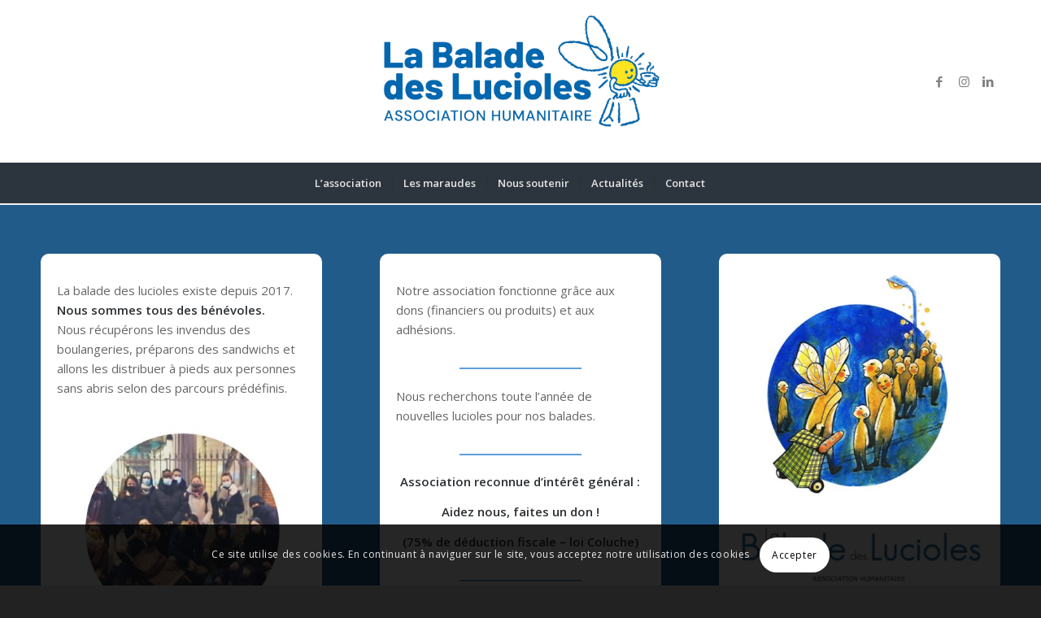

--- FILE ---
content_type: text/css
request_url: https://labaladedeslucioles.org/wp-content/themes/lucioles/style.css?ver=7.1.3
body_size: 743
content:
/*
Theme Name: enfold-child
Description: A <a href='http://codex.wordpress.org/Child_Themes'>Child Theme</a> for the Enfold Wordpress Theme. If you plan to do a lot of file modifications we recommend to use this Theme instead of the original Theme. Updating wil be much easier then.
Version: 1.0
Author: Kriesi
Author URI: http://www.kriesi.at
Template: enfold
*/



/*Add your own styles here:*/

.form-style-1 {
	margin:10px auto;
	max-width: 400px;
	padding: 20px 12px 10px 20px;
	font: 13px "Lucida Sans Unicode", "Lucida Grande", sans-serif;
}
.form-style-1 li {
	padding: 0;
	display: block;
	list-style: none;
	margin: 10px 0 0 0;
}
.form-style-1 label{
	margin:0 0 3px 0;
	padding:0px;
	display:block;
	font-weight: bold;
}
.form-style-1 input[type=text], 
.form-style-1 input[type=date],
.form-style-1 input[type=datetime],
.form-style-1 input[type=number],
.form-style-1 input[type=search],
.form-style-1 input[type=time],
.form-style-1 input[type=url],
.form-style-1 input[type=email],
textarea, 
select{
	box-sizing: border-box;
	-webkit-box-sizing: border-box;
	-moz-box-sizing: border-box;
	border:1px solid #BEBEBE;
	padding: 7px;
	margin:0px;
	-webkit-transition: all 0.30s ease-in-out;
	-moz-transition: all 0.30s ease-in-out;
	-ms-transition: all 0.30s ease-in-out;
	-o-transition: all 0.30s ease-in-out;
	outline: none;	
}
.form-style-1 input[type=text]:focus, 
.form-style-1 input[type=date]:focus,
.form-style-1 input[type=datetime]:focus,
.form-style-1 input[type=number]:focus,
.form-style-1 input[type=search]:focus,
.form-style-1 input[type=time]:focus,
.form-style-1 input[type=url]:focus,
.form-style-1 input[type=email]:focus,
.form-style-1 textarea:focus, 
.form-style-1 select:focus{
	-moz-box-shadow: 0 0 8px #88D5E9;
	-webkit-box-shadow: 0 0 8px #88D5E9;
	box-shadow: 0 0 8px #88D5E9;
	border: 1px solid #88D5E9;
}
.form-style-1 .field-divided{
	width: 49%;
}

.form-style-1 .field-long{
	width: 100%;
}
.form-style-1 .field-select{
	width: 100%;
}
.form-style-1 .field-textarea{
	height: 100px;
}
.form-style-1 input[type=submit], .form-style-1 input[type=button]{
	background: #4B99AD;
	padding: 8px 15px 8px 15px;
	border: none;
	color: #fff;
}
.form-style-1 input[type=submit]:hover, .form-style-1 input[type=button]:hover{
	background: #4691A4;
	box-shadow:none;
	-moz-box-shadow:none;
	-webkit-box-shadow:none;
}
.form-style-1 .required{
	color:red;
}

--- FILE ---
content_type: text/css
request_url: https://labaladedeslucioles.org/wp-content/uploads/dynamic_avia/avia_posts_css/post-5146.css?ver=ver-1768943443
body_size: 686
content:
.avia-section.av-te4yka-94cdc39eab52586ad978588cdbb14943{
background-color:#215b8a;
background-image:unset;
}

#top .flex_column.av-qpvt6y-1492bfeae3d879d5549c0d96124904e8{
margin-top:10px;
margin-bottom:10px;
}
.flex_column.av-qpvt6y-1492bfeae3d879d5549c0d96124904e8{
border-width:10px;
border-color:#ffffff;
border-style:solid;
border-radius:10px 10px 10px 10px;
padding:10px 10px 10px 10px;
background-color:#ffffff;
}
.responsive #top #wrap_all .flex_column.av-qpvt6y-1492bfeae3d879d5549c0d96124904e8{
margin-top:10px;
margin-bottom:10px;
}

#top .flex_column.av-pzoyai-4e88e4ec5a34efaa5eda14eb1fdbabdd{
margin-top:10px;
margin-bottom:10px;
}
.flex_column.av-pzoyai-4e88e4ec5a34efaa5eda14eb1fdbabdd{
border-width:10px;
border-color:#ffffff;
border-style:solid;
border-radius:10px 10px 10px 10px;
padding:10px 10px 10px 10px;
background-color:#ffffff;
}
.responsive #top #wrap_all .flex_column.av-pzoyai-4e88e4ec5a34efaa5eda14eb1fdbabdd{
margin-top:10px;
margin-bottom:10px;
}

#top .hr.av-muaqey-f3b83ce3e263101824dcd446190d3950{
margin-top:10px;
margin-bottom:10px;
}
.hr.av-muaqey-f3b83ce3e263101824dcd446190d3950 .hr-inner{
width:150px;
border-color:#5e9edb;
}

#top .hr.av-ifkkje-af89ae40a75f6d9e0737f0be1d7b46f3{
margin-top:10px;
margin-bottom:10px;
}
.hr.av-ifkkje-af89ae40a75f6d9e0737f0be1d7b46f3 .hr-inner{
width:150px;
border-color:#5e9edb;
}

#top .av_textblock_section.av-ktezdvbl-4a430a282acb4d0a9a32d99f885c1764 .avia_textblock{
color:#ed3838;
}

#top .hr.av-gxj1yi-0f4a0bac7b323af752834b80f1c01091{
margin-top:10px;
margin-bottom:10px;
}
.hr.av-gxj1yi-0f4a0bac7b323af752834b80f1c01091 .hr-inner{
width:150px;
border-color:#5e9edb;
}

#top .flex_column.av-fs9pqi-8994735c1457e130b11e1c62cb678dee{
margin-top:10px;
margin-bottom:10px;
}
.flex_column.av-fs9pqi-8994735c1457e130b11e1c62cb678dee{
border-width:10px;
border-color:#ffffff;
border-style:solid;
border-radius:10px 10px 10px 10px;
padding:10px 10px 10px 10px;
background-color:#ffffff;
}
.responsive #top #wrap_all .flex_column.av-fs9pqi-8994735c1457e130b11e1c62cb678dee{
margin-top:10px;
margin-bottom:10px;
}

.avia-image-container.av-domlbu-78ad48a55ba35e3854cc1ffa353584cb img.avia_image{
box-shadow:none;
}
.avia-image-container.av-domlbu-78ad48a55ba35e3854cc1ffa353584cb .av-image-caption-overlay-center{
color:#ffffff;
}

.avia-section.av-4osi2-08a6bf405f8df34af6ad5635d1ec6944{
background-color:#215b8a;
background-image:unset;
}

#top .flex_column.av-b4nc2y-c3efabe7355a2197b6a73b9430502625{
margin-top:10px;
margin-bottom:10px;
}
.flex_column.av-b4nc2y-c3efabe7355a2197b6a73b9430502625{
border-width:10px;
border-color:#ffffff;
border-style:solid;
border-radius:10px 10px 10px 10px;
padding:10px 10px 10px 10px;
background-color:#ffffff;
}
.responsive #top #wrap_all .flex_column.av-b4nc2y-c3efabe7355a2197b6a73b9430502625{
margin-top:10px;
margin-bottom:10px;
}

#top .flex_column.av-93jazu-9ab6693de4d74edb18a1b2d2a5533e6e{
margin-top:10px;
margin-bottom:10px;
}
.flex_column.av-93jazu-9ab6693de4d74edb18a1b2d2a5533e6e{
border-width:10px;
border-color:#ffffff;
border-style:solid;
border-radius:10px 10px 10px 10px;
padding:10px 10px 10px 10px;
background-color:#ffffff;
}
.responsive #top #wrap_all .flex_column.av-93jazu-9ab6693de4d74edb18a1b2d2a5533e6e{
margin-top:10px;
margin-bottom:10px;
}

#top .flex_column.av-6epd62-6b4886e916a15efdba866e2aaf6ef2ea{
margin-top:10px;
margin-bottom:10px;
}
.flex_column.av-6epd62-6b4886e916a15efdba866e2aaf6ef2ea{
border-width:10px;
border-color:#ffffff;
border-style:solid;
border-radius:10px 10px 10px 10px;
padding:10px 10px 10px 10px;
background-color:#ffffff;
}
.responsive #top #wrap_all .flex_column.av-6epd62-6b4886e916a15efdba866e2aaf6ef2ea{
margin-top:10px;
margin-bottom:10px;
}

.avia-image-container.av-dg2t6-c17e5e8cfb615f03b9567fcdfe345f04 img.avia_image{
box-shadow:none;
}
.avia-image-container.av-dg2t6-c17e5e8cfb615f03b9567fcdfe345f04 .av-image-caption-overlay-center{
color:#ffffff;
}

